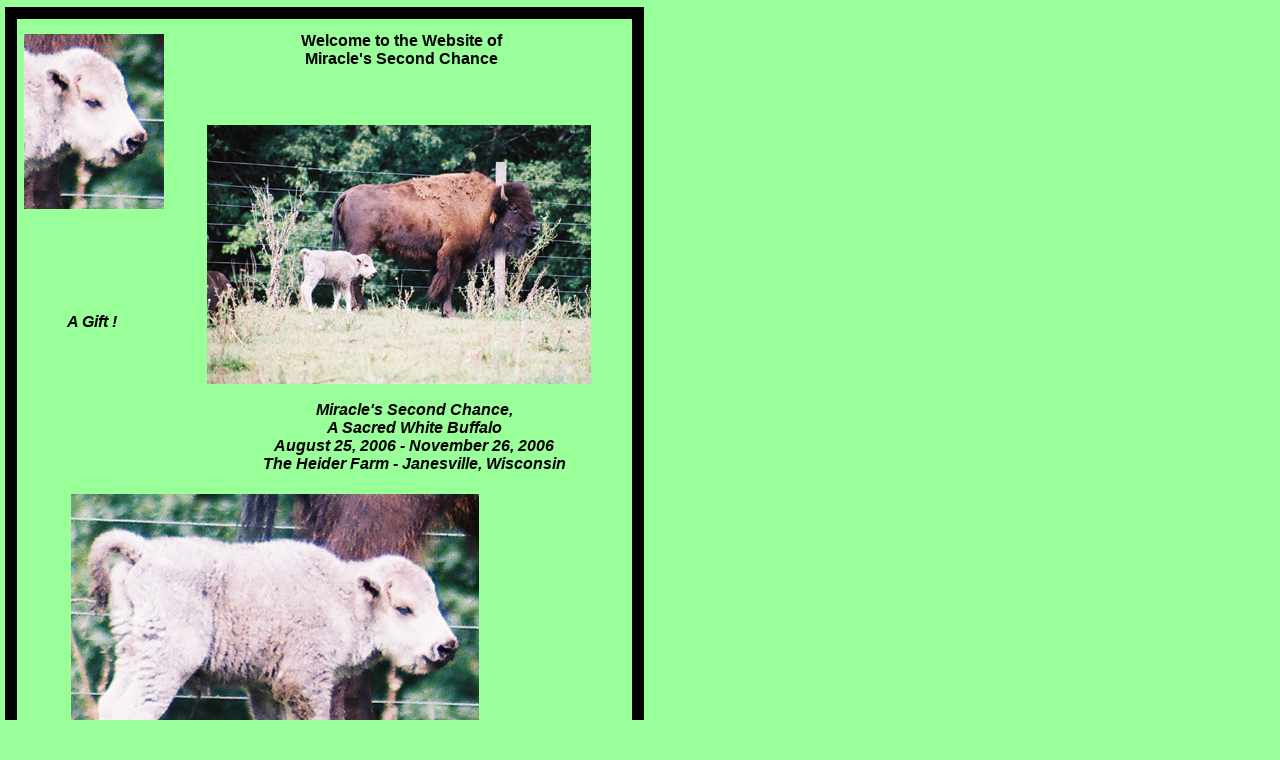

--- FILE ---
content_type: text/html
request_url: http://whitebuffalomiracle2.homestead.com/index.html
body_size: 5181
content:
<!DOCTYPE HTML PUBLIC "-//W3C//DTD HTML 4.01 Transitional//EN">
<html>
	<head>
		<!-- <hs:metatags> -->
		<meta http-equiv="Content-Type" content="text/html; charset=ISO-8859-1">
		<meta name="description" content="Homepage for Miracle's Second Chance, a Sacred White Buffalo in Janesville, Wisconsin">
		<meta name="keywords" content="Miracle, Miracle's Second Chance, Miracles, Sacred White Buffalo, Valerie Heider, David Heider, Val, Dave, Stephanie M. Schwartz, Native American, American Indian, Traditional, Spiritual, Spirituality, Pictures, Text, History, Janesville, Wisconsin, Lakota, Dakota, Nakota, Sioux, Siouxan, August 25 2006, Bison, White Bison">
		<meta name="generator" content="Homestead SiteBuilder">
		<!-- </hs:metatags> -->
		
		<!-- <hs:title> -->
		<title>Miracle's Second Chance Homepage</title>
		<!-- </hs:title> -->
		<script type="text/javascript">
			<!--
						function reDo() {
						        top.location.reload();
						}
						if (navigator.appName == 'Netscape' && parseInt(navigator.appVersion) < 5) {
						        top.onresize = reDo;
						}
						dom=document.getElementById
					//-->
		</script>
		<script type="text/javascript">
			<!--
							  
						
  var strRelativePagePath = "index.html".toLowerCase();
  
						
  var strRelativePathToRoot = "";
  



						//-->
		</script>
		<link type="text/css" href="http://www.homestead.com/~media/elements/Text/font_styles_ns4.css" rel="stylesheet">
		<style type="text/css">
			@import url(http://www.homestead.com/~media/elements/Text/font_styles.css);
		</style>
		
		<STYLE type="text/css">
			<!--
							.navBackgroundNav1 { background-image:url('http://www.homestead.com/~media/elements/LayoutClipart/../LayoutClipart/NavTabs/Basic_Tab_White_Unselected.gif'); background-position: left; background-repeat:no-repeat }
							.navBackgroundSelectedNav1 { background-image:url('http://www.homestead.com/~media/elements/LayoutClipart/../LayoutClipart/NavTabs/Basic_Tab_White_Selected.gif'); background-position: left; background-repeat:no-repeat }
						-->
		</STYLE>
	</head>
	<body onunload="" onload="" id="element1" link="#3333CC" bgcolor="#99FF99" scroll="auto" vlink="#6633CC">
		<noscript>
			<img alt="" src="http://www.homestead.com/~media/elements/shared/javascript_disabled.gif" height="40" border="0" width="373">
		</noscript>
		<!-- <hs:element2> -->
		<div style="position: absolute; top: 34px; left: 24px; width: 140px; height: 175px; z-index: 0;" id="element2"><img alt="" src="files/birth_august_2006/8-28-2006-12_crop_headshot_2inch.jpg" height="175" width="140"></div>
		<!-- </hs:element2> -->
		<!-- <hs:element3> -->
		<div style="position: absolute; top: 125px; left: 207px; width: 384px; height: 259px; z-index: 1;" id="element3"><img alt="" src="files/birth_august_2006/8-28-2006-12_4inch.jpg" height="259" width="384"></div>
		<!-- </hs:element3> -->
		<!-- <hs:element4> -->
		<div style="position: absolute; top: 7px; left: 5px; width: 639px; height: 869px; z-index: 2;" id="element4"><table cellpadding="0" cellspacing="0" border="0"><tr><td bgcolor="#000000" colspan="5"><img alt="" src="http://www.homestead.com/~site/Scripts_Shapes/shapes.dll?CMD=GetRectangleGif&r=0&g=0&b=0" height="12" width="639" border="0"></td></tr><tr><td bgcolor="#000000" rowspan="4"><img alt="" src="http://www.homestead.com/~site/Scripts_Shapes/shapes.dll?CMD=GetRectangleGif&r=0&g=0&b=0" height="857" width="12" border="0"></td><td><img alt="" src="/tp.gif" height="845" width="615" border="0"></td><td bgcolor="#000000" rowspan="4"><img alt="" src="http://www.homestead.com/~site/Scripts_Shapes/shapes.dll?CMD=GetRectangleGif&r=0&g=0&b=0" height="857" width="12" border="0"></td></tr><tr><td bgcolor="#000000" colspan="3"><img alt="" src="http://www.homestead.com/~site/Scripts_Shapes/shapes.dll?CMD=GetRectangleGif&r=0&g=0&b=0" height="12" width="615" border="0"></td></tr></table></div>
		<!-- </hs:element4> -->
		<!-- <hs:element5> -->
		<div style="position: absolute; top: 32px; left: 177px; width: 449px; height: 88px; z-index: 3;" id="element5"><div align="center"><font face="Helvetica, Arial, sans-serif" class="size24 Helvetica24" color="#000000"><b>Welcome to the Website of</b><br></font></div><div align="center"><font face="Helvetica, Arial, sans-serif" class="size24 Helvetica24" color="#000000"><b>Miracle's Second Chance</b><br></font></div></div>
		<!-- </hs:element5> -->
		<!-- <hs:element6> -->
		<div style="position: absolute; top: 401px; left: 208px; width: 412px; height: 86px; z-index: 4;" id="element6"><div align="center"><font face="Helvetica, Arial, sans-serif" class="size12 Helvetica12" color="#000000"><b><i>Miracle's Second Chance,</i></b><br></font></div><div align="center"><font face="Helvetica, Arial, sans-serif" class="size12 Helvetica12" color="#000000"><b><i>A Sacred White Buffalo</i></b><br></font></div><div align="center"><font face="Helvetica, Arial, sans-serif" class="size12 Helvetica12" color="#000000"><b><i>August 25, 2006 - November 26, 2006</i></b><br></font></div><div align="center"><font face="Helvetica, Arial, sans-serif" class="size12 Helvetica12" color="#000000"><b><i>The Heider Farm - Janesville, Wisconsin</i></b><br></font></div></div>
		<!-- </hs:element6> -->
		<!-- <hs:element7> -->
		<div style="position: absolute; top: 1816px; left: 16px; width: 323px; height: 80px; z-index: 5;" id="element7"><div align="center"><font face="Helvetica, Arial, sans-serif" class="size10 Helvetica10" color="#000000"><b>Website and Written Commentary Donated by Stephanie M. Schwartz,</b><br></font></div><div align="center"><font face="Helvetica, Arial, sans-serif" class="size10 Helvetica10" color="#000000"><b>Volunteer Webmaster and Freelance Writer</b><br></font></div><div align="center"><font face="Helvetica, Arial, sans-serif" class="size10 Helvetica10" color="#000000"><b>Firestone, Colorado</b><br></font></div><div align="center"><font face="Helvetica, Arial, sans-serif" class="size10 Helvetica10" color="#000000"><b><a target="_blank" href="mailto:SilvrDrach@gmail.com">SilvrDrach@gmail.com</a></b><br></font></div></div>
		<!-- </hs:element7> -->
		<!-- <hs:element8> -->
		<div style="position: absolute; top: 1605px; left: 60px; width: 196px; height: 38px; z-index: 6;" id="element8"><img alt="" src="/~site/Scripts_HitCounter/HitCounter.dll?CMD=CMDGetImage&amp;HCID=14915162&amp;style=Digital&amp;dw=196&amp;dh=38&amp;digits=7&amp;borders=1" height="38" width="196" border="0"></div>
		<!-- </hs:element8> -->
		<!-- <hs:element9> -->
		<div style="position: absolute; top: 2089px; left: 431px; width: 260px; height: 72px; z-index: 7;" id="element9"><map name="MAP_14915163"><area alt="Sign In" href="/~site/Scripts_NewGuest/NewGuest.dll?CMD=CMDGetSubmitForm&amp;STYLE=retro/&amp;FORWARDFLAG=true&amp;GBID=14915163&amp;DISPLAY=31&amp;TARGETURL=DEFAULT&amp;EMAILADDRESS=ENC__8fcab10a2e6cd5021e2e533ae8fd079b6f6d&amp;EM=true&amp;CUSTOMVALUE=false&amp;H_H=1751791531" target="_parent" title="Submit" shape="rect" coords="6,6,65,67"><area alt="View Entries" href="/~site/Scripts_NewGuest/NewGuest.dll?CMD=CMDGetViewEntriesPage&amp;STYLE=retro/&amp;ENTRYID=&amp;FORWARDFLAG=true&amp;GBID=14915163&amp;DISPLAY=31&amp;TARGETURL=DEFAULT&amp;EMAILADDRESS=ENC__8fcab10a2e6cd5021e2e533ae8fd079b6f6d&amp;EM=true&amp;CUSTOMVALUE=false&amp;H_H=1751791531" target="_parent" title="View Entries" shape="rect" coords="197,6,256,67"><area nohref alt="" shape="default"></map><img alt="" src="/~site/tool/Homestead/HC_Objects/Images/HCUser_Guestbook/retro/guestbook.gif" height="72" border="0" width="260" usemap="#MAP_14915163"></div>
		<!-- </hs:element9> -->
		<!-- <hs:element10> -->
		<div style="position: absolute; top: 1434px; left: 7px; width: 640px; height: 121px; z-index: 8;" id="element10"><table cellpadding="0" cellspacing="0" border="0"><tr><td bgcolor="#00AD56" colspan="6"><img alt="" src="http://www.homestead.com/~site/Scripts_Shapes/shapes.dll?CMD=GetRectangleGif&r=0&g=173&b=86" height="1" width="639" border="0"></td><td><img alt="" src="http://www.homestead.com/~site/Scripts_Shapes/shapes.dll?CMD=GetCornerGif&amp;w=1&amp;h=1&amp;r2=0&amp;g2=173&amp;b2=86&amp;r=16&amp;g=51&amp;b=33" height="1" width="1" border="0"></td></tr><tr><td bgcolor="#00AD56" rowspan="5"><img alt="" src="http://www.homestead.com/~site/Scripts_Shapes/shapes.dll?CMD=GetRectangleGif&r=0&g=173&b=86" height="119" width="1" border="0"></td><td bgcolor="#006633" colspan="5"><img alt="" src="http://www.homestead.com/~site/Scripts_Shapes/shapes.dll?CMD=GetRectangleGif&r=0&g=102&b=51" height="1" width="638" border="0"></td><td bgcolor="#103321" rowspan="6"><img alt="" src="http://www.homestead.com/~site/Scripts_Shapes/shapes.dll?CMD=GetRectangleGif&r=16&g=51&b=33" height="120" width="1" border="0"></td></tr><tr><td bgcolor="#006633" rowspan="4"><img alt="" src="http://www.homestead.com/~site/Scripts_Shapes/shapes.dll?CMD=GetRectangleGif&r=0&g=102&b=51" height="118" width="1" border="0"></td><td bgcolor="#103321" colspan="2"><img alt="" src="http://www.homestead.com/~site/Scripts_Shapes/shapes.dll?CMD=GetRectangleGif&r=16&g=51&b=33" height="1" width="635" border="0"></td><td><img alt="" src="http://www.homestead.com/~site/Scripts_Shapes/shapes.dll?CMD=GetCornerGif&amp;w=1&amp;h=1&amp;r=0&amp;g=173&amp;b=86&amp;r2=16&amp;g2=51&amp;b2=33" height="1" width="1" border="0"></td><td bgcolor="#006633" rowspan="4"><img alt="" src="http://www.homestead.com/~site/Scripts_Shapes/shapes.dll?CMD=GetRectangleGif&r=0&g=102&b=51" height="118" width="1" border="0"></td></tr><tr><td bgcolor="#103321"><img alt="" src="http://www.homestead.com/~site/Scripts_Shapes/shapes.dll?CMD=GetRectangleGif&r=16&g=51&b=33" height="115" width="1" border="0"></td><td><img alt="" src="/tp.gif" height="115" width="634" border="0"></td><td bgcolor="#00AD56" rowspan="2"><img alt="" src="http://www.homestead.com/~site/Scripts_Shapes/shapes.dll?CMD=GetRectangleGif&r=0&g=173&b=86" height="116" width="1" border="0"></td></tr><tr><td><img alt="" src="http://www.homestead.com/~site/Scripts_Shapes/shapes.dll?CMD=GetCornerGif&amp;w=1&amp;h=1&amp;r=0&amp;g=173&amp;b=86&amp;r2=16&amp;g2=51&amp;b2=33" height="1" width="1" border="0"></td><td bgcolor="#00AD56"><img alt="" src="http://www.homestead.com/~site/Scripts_Shapes/shapes.dll?CMD=GetRectangleGif&r=0&g=173&b=86" height="1" width="634" border="0"></td></tr><tr><td bgcolor="#006633" colspan="3"><img alt="" src="http://www.homestead.com/~site/Scripts_Shapes/shapes.dll?CMD=GetRectangleGif&r=0&g=102&b=51" height="1" width="636" border="0"></td></tr><tr><td><img alt="" src="http://www.homestead.com/~site/Scripts_Shapes/shapes.dll?CMD=GetCornerGif&amp;w=1&amp;h=1&amp;r2=0&amp;g2=173&amp;b2=86&amp;r=16&amp;g=51&amp;b=33" height="1" width="1" border="0"></td><td bgcolor="#103321" colspan="5"><img alt="" src="http://www.homestead.com/~site/Scripts_Shapes/shapes.dll?CMD=GetRectangleGif&r=16&g=51&b=33" height="1" width="638" border="0"></td></tr></table></div>
		<!-- </hs:element10> -->
		<!-- <hs:element11> -->
		<div style="position: absolute; top: 1456px; left: 18px; width: 620px; height: 94px; z-index: 9;" id="element11"><div align="center"><font face="Helvetica, Arial, sans-serif" class="size10 Helvetica10" color="#000000"><b><i>All Photographs are Copyright, DaVALS White Buffalo Farms, Inc. (Dates and ID on File)</i></b><br></font></div><div align="center"><font face="Helvetica, Arial, sans-serif" class="size10 Helvetica10" color="#000000"><b><i>Please contact the Heider Family for the use of any photos at</i></b><br></font></div><div align="center"><font face="Helvetica, Arial, sans-serif" class="size10 Helvetica10" color="#000000"><b><i>(608) 752-2224 home or Museum/Farm Shop (608) 741-9632</i></b><br></font></div><div align="center"><font face="Helvetica, Arial, sans-serif" class="size10 Helvetica10" color="#000000"><b><i>All Written Commentary is Copyright, Stephanie M. Schwartz (Dates and ID on File)</i></b><br></font></div><div align="center"><font face="Helvetica, Arial, sans-serif" class="size10 Helvetica10" color="#000000"><b><i>Please contact Stephanie Schwartz at </i></b></font><font face="Helvetica, Arial, sans-serif" class="size10 Helvetica10" color="#000000"><b><i><a target="_blank" href="mailto:SilvrDrach@gmail.com">SilvrDrach@gmail.com</a></i></b></font><font face="Helvetica, Arial, sans-serif" class="size10 Helvetica10" color="#000000"><b><i> for the use of any written commentary.</i></b><br></font></div></div>
		<!-- </hs:element11> -->
		<!-- <hs:element12> -->
		<div style="position: absolute; top: 1707px; left: 5px; width: 639px; height: 57px; z-index: 10;" id="element12"><table cellpadding="0" cellspacing="0" border="0"><tr><td bgcolor="#7F7F7F" colspan="6"><img alt="" src="http://www.homestead.com/~site/Scripts_Shapes/shapes.dll?CMD=GetRectangleGif&r=127&g=127&b=127" height="1" width="638" border="0"></td><td><img alt="" src="http://www.homestead.com/~site/Scripts_Shapes/shapes.dll?CMD=GetCornerGif&amp;w=1&amp;h=1&amp;r2=127&amp;g2=127&amp;b2=127&amp;r=0&amp;g=0&amp;b=0" height="1" width="1" border="0"></td></tr><tr><td bgcolor="#7F7F7F" rowspan="5"><img alt="" src="http://www.homestead.com/~site/Scripts_Shapes/shapes.dll?CMD=GetRectangleGif&r=127&g=127&b=127" height="55" width="1" border="0"></td><td bgcolor="#000000" colspan="5"><img alt="" src="http://www.homestead.com/~site/Scripts_Shapes/shapes.dll?CMD=GetRectangleGif&r=0&g=0&b=0" height="1" width="637" border="0"></td><td bgcolor="#000000" rowspan="6"><img alt="" src="http://www.homestead.com/~site/Scripts_Shapes/shapes.dll?CMD=GetRectangleGif&r=0&g=0&b=0" height="56" width="1" border="0"></td></tr><tr><td bgcolor="#000000" rowspan="4"><img alt="" src="http://www.homestead.com/~site/Scripts_Shapes/shapes.dll?CMD=GetRectangleGif&r=0&g=0&b=0" height="54" width="1" border="0"></td><td bgcolor="#000000" colspan="2"><img alt="" src="http://www.homestead.com/~site/Scripts_Shapes/shapes.dll?CMD=GetRectangleGif&r=0&g=0&b=0" height="1" width="634" border="0"></td><td><img alt="" src="http://www.homestead.com/~site/Scripts_Shapes/shapes.dll?CMD=GetCornerGif&amp;w=1&amp;h=1&amp;r=127&amp;g=127&amp;b=127&amp;r2=0&amp;g2=0&amp;b2=0" height="1" width="1" border="0"></td><td bgcolor="#000000" rowspan="4"><img alt="" src="http://www.homestead.com/~site/Scripts_Shapes/shapes.dll?CMD=GetRectangleGif&r=0&g=0&b=0" height="54" width="1" border="0"></td></tr><tr><td bgcolor="#000000"><img alt="" src="http://www.homestead.com/~site/Scripts_Shapes/shapes.dll?CMD=GetRectangleGif&r=0&g=0&b=0" height="51" width="1" border="0"></td><td><img alt="" src="/tp.gif" height="51" width="633" border="0"></td><td bgcolor="#7F7F7F" rowspan="2"><img alt="" src="http://www.homestead.com/~site/Scripts_Shapes/shapes.dll?CMD=GetRectangleGif&r=127&g=127&b=127" height="52" width="1" border="0"></td></tr><tr><td><img alt="" src="http://www.homestead.com/~site/Scripts_Shapes/shapes.dll?CMD=GetCornerGif&amp;w=1&amp;h=1&amp;r=127&amp;g=127&amp;b=127&amp;r2=0&amp;g2=0&amp;b2=0" height="1" width="1" border="0"></td><td bgcolor="#7F7F7F"><img alt="" src="http://www.homestead.com/~site/Scripts_Shapes/shapes.dll?CMD=GetRectangleGif&r=127&g=127&b=127" height="1" width="633" border="0"></td></tr><tr><td bgcolor="#000000" colspan="3"><img alt="" src="http://www.homestead.com/~site/Scripts_Shapes/shapes.dll?CMD=GetRectangleGif&r=0&g=0&b=0" height="1" width="635" border="0"></td></tr><tr><td><img alt="" src="http://www.homestead.com/~site/Scripts_Shapes/shapes.dll?CMD=GetCornerGif&amp;w=1&amp;h=1&amp;r2=127&amp;g2=127&amp;b2=127&amp;r=0&amp;g=0&amp;b=0" height="1" width="1" border="0"></td><td bgcolor="#000000" colspan="5"><img alt="" src="http://www.homestead.com/~site/Scripts_Shapes/shapes.dll?CMD=GetRectangleGif&r=0&g=0&b=0" height="1" width="637" border="0"></td></tr></table></div>
		<!-- </hs:element12> -->
		<!-- <hs:element13> -->
		<div style="position: absolute; top: 1719px; left: 21px; width: 610px; height: 46px; z-index: 11;" id="element13"><div align="center"><font face="Helvetica, Arial, sans-serif" class="size10 Helvetica10" color="#000000"><b>NOTE:&#160; </b></font><font face="Helvetica, Arial, sans-serif" class="size10 Helvetica10" color="#000000"><b><i>In accordance with Title 17, U.S.C. Section 107, all material here is posted without profit or payment for non-profit research, educational, and archival purposes only</i></b><br></font></div></div>
		<!-- </hs:element13> -->
		<!-- <hs:element14> -->
		<div style="position: absolute; top: 896px; left: 104px; width: 300px; height: 195px; z-index: 12;" id="element14"><div align="left"><SCRIPT SRC="~navs/Nav1.js" TYPE="text/javascript"></SCRIPT></div></div>
		<!-- </hs:element14> -->
		<!-- <hs:element15> -->
		<div style="position: absolute; top: 494px; left: 71px; width: 408px; height: 357px; z-index: 13;" id="element15"><img alt="" src="files/birth_august_2006/8-28-2006-12_crop_4inch.jpg" height="357" width="408"></div>
		<!-- </hs:element15> -->
		<!-- <hs:element16> -->
		<div style="position: absolute; top: 1139px; left: 19px; width: 617px; height: 243px; z-index: 14;" id="element16"><div align="center"><font face="Helvetica, Arial, sans-serif" class="size18 Helvetica18" color="#000000"><b>Links to Other Information:</b><br></font></div><div align="center"><font face="Helvetica, Arial, sans-serif" class="size18 Helvetica18" color="#000000"><b><a target="_blank" href="http://www.whitebuffalomiracle.homestead.com/Miracle_VisitorInfo.html"></a></b><br></font></div><div align="center"><font face="Helvetica, Arial, sans-serif" class="size12 Helvetica12" color="#000000"><b><a target="_blank" href="http://www.whitebuffalomiracle.homestead.com/Miracle_VisitorInfo.html">General Farm and Visitor Information</a></b><br></font></div><div align="center"><font face="Helvetica, Arial, sans-serif" class="size12 Helvetica12" color="#000000"><b></b><br></font></div><div align="center"><font face="Helvetica, Arial, sans-serif" class="size12 Helvetica12" color="#000000"><b><a target="_blank" href="http://www.whitebuffalomiracle.homestead.com/Miracle_CampingInfo.html">Area Camping Information</a></b><br></font></div><div align="center"><font face="Helvetica, Arial, sans-serif" class="size12 Helvetica12" color="#000000"><b></b><br></font></div><div align="center"><font face="Helvetica, Arial, sans-serif" class="size12 Helvetica12" color="#000000"><b><a target="_blank" href="http://www.whitebuffalomiracle.homestead.com/SacredWhiteBuffaloStories.html">Traditional American Indian Sacred White Buffalo Stories</a></b><br></font></div><div align="center"><font face="Helvetica, Arial, sans-serif" class="size12 Helvetica12" color="#000000"><b><a target="_blank" href="http://www.whitebuffalomiracle.homestead.com/index.html"></a></b><br></font></div><div align="center"><font face="Helvetica, Arial, sans-serif" class="size12 Helvetica12" color="#000000"><b><a target="_blank" href="http://www.whitebuffalomiracle.homestead.com/index.html">Miracle's Website</a></b><br></font></div><div align="center"><font face="Helvetica, Arial, sans-serif" class="size12 Helvetica12" color="#000000"><b></b><br></font></div><div align="center"><font face="Helvetica, Arial, sans-serif" class="size12 Helvetica12" color="#000000"><b><a target="_blank" href="http://www.homestead.com/davalswhitebuffalofarm/Index.html">The Heider's DaVALS Farms Product Website</a></b><br></font></div></div>
		<!-- </hs:element16> -->
		<!-- <hs:element17> -->
		<div style="position: absolute; top: 2274px; left: 337px; width: 78px; height: 27px; z-index: 15;" id="element17"><a href="http://www.homestead.com/~site/go/start.ffhtml?SPTID=ElemClick_BuiltWithHS&EARSOURCE=SIGNUP&ID=BuiltWithHS"><img alt="designed with Homestead" src="http://www.homestead.com/~media/elements/BuiltWithHSP/builtwithHSP_withlogo(78x27).gif" height="27" width="78" border="0"><img alt="" src="http://sptpro.homestead.com/view/p_Elem_BuiltWithHS-OUT---.gif" height="1" width="1" border="0"></a></div>
		<!-- </hs:element17> -->
		<!-- <hs:element18> -->
		<div style="position: absolute; top: 2201px; left: 212px; width: 313px; height: 44px; z-index: 16;" id="element18"><table cellpadding="0" cellspacing="0" border="0"><tr><td bgcolor="#00AD56" colspan="6"><img alt="" src="http://www.homestead.com/~site/Scripts_Shapes/shapes.dll?CMD=GetRectangleGif&r=0&g=173&b=86" height="1" width="312" border="0"></td><td><img alt="" src="http://www.homestead.com/~site/Scripts_Shapes/shapes.dll?CMD=GetCornerGif&amp;w=1&amp;h=1&amp;r2=0&amp;g2=173&amp;b2=86&amp;r=16&amp;g=51&amp;b=33" height="1" width="1" border="0"></td></tr><tr><td bgcolor="#00AD56" rowspan="5"><img alt="" src="http://www.homestead.com/~site/Scripts_Shapes/shapes.dll?CMD=GetRectangleGif&r=0&g=173&b=86" height="42" width="1" border="0"></td><td bgcolor="#006633" colspan="5"><img alt="" src="http://www.homestead.com/~site/Scripts_Shapes/shapes.dll?CMD=GetRectangleGif&r=0&g=102&b=51" height="1" width="311" border="0"></td><td bgcolor="#103321" rowspan="6"><img alt="" src="http://www.homestead.com/~site/Scripts_Shapes/shapes.dll?CMD=GetRectangleGif&r=16&g=51&b=33" height="43" width="1" border="0"></td></tr><tr><td bgcolor="#006633" rowspan="4"><img alt="" src="http://www.homestead.com/~site/Scripts_Shapes/shapes.dll?CMD=GetRectangleGif&r=0&g=102&b=51" height="41" width="1" border="0"></td><td bgcolor="#103321" colspan="2"><img alt="" src="http://www.homestead.com/~site/Scripts_Shapes/shapes.dll?CMD=GetRectangleGif&r=16&g=51&b=33" height="1" width="308" border="0"></td><td><img alt="" src="http://www.homestead.com/~site/Scripts_Shapes/shapes.dll?CMD=GetCornerGif&amp;w=1&amp;h=1&amp;r=0&amp;g=173&amp;b=86&amp;r2=16&amp;g2=51&amp;b2=33" height="1" width="1" border="0"></td><td bgcolor="#006633" rowspan="4"><img alt="" src="http://www.homestead.com/~site/Scripts_Shapes/shapes.dll?CMD=GetRectangleGif&r=0&g=102&b=51" height="41" width="1" border="0"></td></tr><tr><td bgcolor="#103321"><img alt="" src="http://www.homestead.com/~site/Scripts_Shapes/shapes.dll?CMD=GetRectangleGif&r=16&g=51&b=33" height="38" width="1" border="0"></td><td><img alt="" src="/tp.gif" height="38" width="307" border="0"></td><td bgcolor="#00AD56" rowspan="2"><img alt="" src="http://www.homestead.com/~site/Scripts_Shapes/shapes.dll?CMD=GetRectangleGif&r=0&g=173&b=86" height="39" width="1" border="0"></td></tr><tr><td><img alt="" src="http://www.homestead.com/~site/Scripts_Shapes/shapes.dll?CMD=GetCornerGif&amp;w=1&amp;h=1&amp;r=0&amp;g=173&amp;b=86&amp;r2=16&amp;g2=51&amp;b2=33" height="1" width="1" border="0"></td><td bgcolor="#00AD56"><img alt="" src="http://www.homestead.com/~site/Scripts_Shapes/shapes.dll?CMD=GetRectangleGif&r=0&g=173&b=86" height="1" width="307" border="0"></td></tr><tr><td bgcolor="#006633" colspan="3"><img alt="" src="http://www.homestead.com/~site/Scripts_Shapes/shapes.dll?CMD=GetRectangleGif&r=0&g=102&b=51" height="1" width="309" border="0"></td></tr><tr><td><img alt="" src="http://www.homestead.com/~site/Scripts_Shapes/shapes.dll?CMD=GetCornerGif&amp;w=1&amp;h=1&amp;r2=0&amp;g2=173&amp;b2=86&amp;r=16&amp;g=51&amp;b=33" height="1" width="1" border="0"></td><td bgcolor="#103321" colspan="5"><img alt="" src="http://www.homestead.com/~site/Scripts_Shapes/shapes.dll?CMD=GetRectangleGif&r=16&g=51&b=33" height="1" width="311" border="0"></td></tr></table></div>
		<!-- </hs:element18> -->
		<!-- <hs:element19> -->
		<div style="position: absolute; top: 2213px; left: 220px; width: 303px; height: 23px; z-index: 17;" id="element19"><font face="'Times New Roman', Times, serif" class="size12 TimesRoman12" color="#000000">This page was last updated on: March 31, 2009</font></div>
		<!-- </hs:element19> -->
		<!-- <hs:element20> -->
		<div style="position: absolute; top: 313px; left: 29px; width: 125px; height: 42px; z-index: 18;" id="element20"><div align="center"><font face="Helvetica, Arial, sans-serif" class="size18 Helvetica18" color="#000000"><b><i>A Gift !</i></b><br></font></div></div>
		<!-- </hs:element20> -->
		<!-- <hs:element21> -->
		<div style="position: absolute; top: 1929px; left: 122px; width: 84px; height: 126px; z-index: 19;" id="element21"><img alt="" src="files/steph___at_lodge_headshot_1inchw_2_05_lighter.jpg" height="126" width="84"></div>
		<!-- </hs:element21> -->
		<!-- <hs:element22> -->
		<div style="position: absolute; top: 1796px; left: 370px; width: 300px; height: 288px; z-index: 20;" id="element22"><div><font face="Helvetica, Arial, sans-serif" class="size10 Helvetica10" color="#000000"><b>Guest Book</b><br></font></div><div><font face="Helvetica, Arial, sans-serif" class="size10 Helvetica10" color="#000000"><b></b><br></font></div><div><font face="Helvetica, Arial, sans-serif" class="size10 Helvetica10" color="#000000"><b>READ ONLY BELOW:</b><br></font></div><div><font face="Helvetica, Arial, sans-serif" class="size10 Helvetica10" color="#000000"><b></b><br></font></div><div><font face="Helvetica, Arial, sans-serif" class="size10 Helvetica10" color="#000000"><b></b><br></font></div><div><font face="Helvetica, Arial, sans-serif" class="size10 Helvetica10" color="#000000"><b>Chance's First Guest Book Below Has Been Printed Out and Sent To The Heider Family</b><br></font></div><div><font face="Helvetica, Arial, sans-serif" class="size10 Helvetica10" color="#000000"><b></b><br></font></div><div><font face="Helvetica, Arial, sans-serif" class="size10 Helvetica10" color="#000000"><b>It covers:</b><br></font></div><div><font face="Helvetica, Arial, sans-serif" class="size10 Helvetica10" color="#000000"><b></b><br></font></div><div><font face="Helvetica, Arial, sans-serif" class="size10 Helvetica10" color="#000000"><b>September 10, 2006 to January 09, 2008,</b><br></font></div><div><font face="Helvetica, Arial, sans-serif" class="size10 Helvetica10" color="#000000"><b></b><br></font></div><div><font face="Helvetica, Arial, sans-serif" class="size10 Helvetica10" color="#000000"><b>28,050 Website Visitors,</b><br></font></div><div><font face="Helvetica, Arial, sans-serif" class="size10 Helvetica10" color="#000000"><b></b><br></font></div><div><font face="Helvetica, Arial, sans-serif" class="size10 Helvetica10" color="#000000"><b>and</b><br></font></div><div><font face="Helvetica, Arial, sans-serif" class="size10 Helvetica10" color="#000000"><b></b><br></font></div><div><font face="Helvetica, Arial, sans-serif" class="size10 Helvetica10" color="#000000"><b>174 Guestbook Messages</b><br></font></div><div><font face="Helvetica, Arial, sans-serif" class="size10 Helvetica10" color="#000000"><b></b><br></font></div></div>
		<!-- </hs:element22> -->
		<!-- <hs:element23> -->
		<div style="position: absolute; top: 2103px; left: 196px; width: 219px; height: 48px; z-index: 21;" id="element23"><div><font face="Helvetica, Arial, sans-serif" class="size10 Helvetica10" color="#000000"><b>Do Not Sign This Book&#160; ----&gt;</b><br></font></div><div><font face="Helvetica, Arial, sans-serif" class="size10 Helvetica10" color="#000000"><b>See Above for Current Guestbook!</b><br></font></div><div><font face="Helvetica, Arial, sans-serif" class="size10 Helvetica10" color="#000000"><b></b><br></font></div></div>
		<!-- </hs:element23> -->
		<!-- <hs:element24> -->
		<div style="position: absolute; top: 1596px; left: 360px; width: 260px; height: 72px; z-index: 22;" id="element24"><map name="MAP_15294889"><area alt="Sign In" href="/~site/Scripts_NewGuest/NewGuest.dll?CMD=CMDGetSubmitForm&amp;STYLE=retro/&amp;FORWARDFLAG=true&amp;GBID=15294889&amp;DISPLAY=31&amp;TARGETURL=DEFAULT&amp;EMAILADDRESS=ENC__8fcab10a2e6cd5021e2e533ae8fd079b6f6d&amp;EM=true&amp;CUSTOMVALUE=false&amp;H_H=1751791531" target="_parent" title="Submit" shape="rect" coords="6,6,65,67"><area alt="View Entries" href="/~site/Scripts_NewGuest/NewGuest.dll?CMD=CMDGetViewEntriesPage&amp;STYLE=retro/&amp;ENTRYID=&amp;FORWARDFLAG=true&amp;GBID=15294889&amp;DISPLAY=31&amp;TARGETURL=DEFAULT&amp;EMAILADDRESS=ENC__8fcab10a2e6cd5021e2e533ae8fd079b6f6d&amp;EM=true&amp;CUSTOMVALUE=false&amp;H_H=1751791531" target="_parent" title="View Entries" shape="rect" coords="197,6,256,67"><area nohref alt="" shape="default"></map><img alt="" src="/~site/tool/Homestead/HC_Objects/Images/HCUser_Guestbook/retro/guestbook.gif" height="72" border="0" width="260" usemap="#MAP_15294889"></div>
		<!-- </hs:element24> -->
		<!-- <hs:realtracker> -->
		<script type="text/javascript">
			<!--
					var id='';var res='';var partnerid=90006;
					var user='1751791531';
					var pp='index';
					function f(s){f2(s)};
					function f2(s){document.write('<img alt="" src="'+s+'" height="1" width="1" border="0"/>')};
				//-->
		</script>
		<script src="/~site/Scripts_ExternalRedirect/ExternalRedirect.dll?CMD=CMDGetJavaScript&amp;H_SITEID=RTK1&amp;H_AltURL=%2F%7Esite%2Frealtracker%2Frt_s90022.js&amp;HSGOTOURL=http%3A%2F%2Flayout1.realtracker.com%2Fincludes%2Frt_s90022a.js" type="text/javascript">
		</script>
		<script type="text/javascript">
			<!--
					
					
					f('/~site/Scripts_ExternalRedirect/ExternalRedirect.dll?CMD=CMDGotoURL&H_SITEID=RTK1&H_AltURL=%2f%7esite%2ftp.gif&H_HSGOTOURL=http%3a%2f%2fweb4.realtracker.com%2fnetpoll%2fimulti.asp&user='+escape(user)+'&pn='+escape(partnerid)+'&pp='+escape(pp)+'&js=1&to=-360&userurl='+escape(location.href)+res);
				//-->
		</script>
		<noscript>
			<img alt="" src="/~site/Scripts_ExternalRedirect/ExternalRedirect.dll?CMD=CMDGetGif&amp;H_SITEID=RTK2&amp;H_AltURL=%2F%7Esite%2Ftp.gif&amp;H_HSGOTOURL=http%3A%2F%2Fweb4.realtracker.com%2Fnetpoll%2Fimulti.asp%3Fuser%3D1751791531%26pn%3D90006%26pp%3Dindex%26js%3D0%26b%3D0%26to%3D-360" height="1" border="0" width="1">
		</noscript>
		<!-- </hs:realtracker> -->
	</body>
</html>
